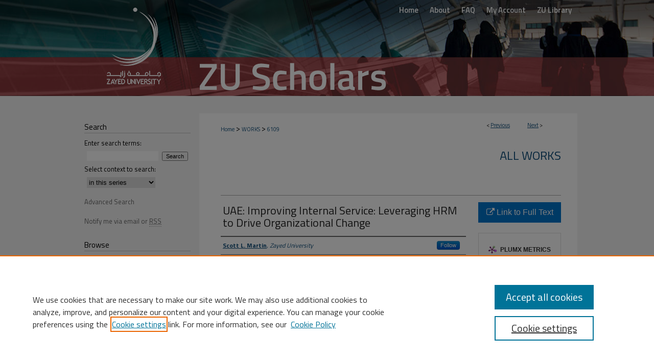

--- FILE ---
content_type: text/html; charset=UTF-8
request_url: https://zuscholars.zu.ac.ae/works/6109/
body_size: 8245
content:

<!DOCTYPE html>
<html lang="en">
<head><!-- inj yui3-seed: --><script type='text/javascript' src='//cdnjs.cloudflare.com/ajax/libs/yui/3.6.0/yui/yui-min.js'></script><script type='text/javascript' src='//ajax.googleapis.com/ajax/libs/jquery/1.10.2/jquery.min.js'></script><!-- Adobe Analytics --><script type='text/javascript' src='https://assets.adobedtm.com/4a848ae9611a/d0e96722185b/launch-d525bb0064d8.min.js'></script><script type='text/javascript' src=/assets/nr_browser_production.js></script>

<!-- def.1 -->
<meta charset="utf-8">
<meta name="viewport" content="width=device-width">
<title>
"UAE: Improving Internal Service: Leveraging HRM to Drive Organizationa" by Scott L. Martin
</title>


<!-- FILE article_meta-tags.inc --><!-- FILE: /srv/sequoia/main/data/assets/site/article_meta-tags.inc -->
<meta itemprop="name" content="UAE: Improving Internal Service: Leveraging HRM to Drive Organizational Change">
<meta property="og:title" content="UAE: Improving Internal Service: Leveraging HRM to Drive Organizational Change">
<meta name="twitter:title" content="UAE: Improving Internal Service: Leveraging HRM to Drive Organizational Change">
<meta property="article:author" content="Scott L. Martin">
<meta name="author" content="Scott L. Martin">
<meta name="robots" content="noodp, noydir">
<meta name="description" content="This case explores how United Bank could solve the financial challenges created by the Covid-19 pandemic and improve its organization&#039;s efficiency and effectiveness. Needs analysis indicated the organization would benefit from improving the quality of internal service. The organization development (OD) team led a multi-phase intervention to improve internal service. The initial phase involved a communication campaign to enhance awareness regarding the importance of internal service. The project included a study to identify the dimensions of internal customer service and the types of employee behaviors that would be most effective in impacting each of the dimensions of internal service. The final phase of the intervention was focused on helping employees be more proactive in serving internal customers. By studying this case, students will understand and be able to explain why internal service is an important yet challenging aspect of organizational effectiveness; predict how cultural dimensions can impact the quality of internal service and proactive behavior; and be able to design an organizational intervention using needs analysis, human resource management (HRM) tactics, and evaluation processes to improve organizational effectiveness.">
<meta itemprop="description" content="This case explores how United Bank could solve the financial challenges created by the Covid-19 pandemic and improve its organization&#039;s efficiency and effectiveness. Needs analysis indicated the organization would benefit from improving the quality of internal service. The organization development (OD) team led a multi-phase intervention to improve internal service. The initial phase involved a communication campaign to enhance awareness regarding the importance of internal service. The project included a study to identify the dimensions of internal customer service and the types of employee behaviors that would be most effective in impacting each of the dimensions of internal service. The final phase of the intervention was focused on helping employees be more proactive in serving internal customers. By studying this case, students will understand and be able to explain why internal service is an important yet challenging aspect of organizational effectiveness; predict how cultural dimensions can impact the quality of internal service and proactive behavior; and be able to design an organizational intervention using needs analysis, human resource management (HRM) tactics, and evaluation processes to improve organizational effectiveness.">
<meta name="twitter:description" content="This case explores how United Bank could solve the financial challenges created by the Covid-19 pandemic and improve its organization&#039;s efficiency and effectiveness. Needs analysis indicated the organization would benefit from improving the quality of internal service. The organization development (OD) team led a multi-phase intervention to improve internal service. The initial phase involved a communication campaign to enhance awareness regarding the importance of internal service. The project included a study to identify the dimensions of internal customer service and the types of employee behaviors that would be most effective in impacting each of the dimensions of internal service. The final phase of the intervention was focused on helping employees be more proactive in serving internal customers. By studying this case, students will understand and be able to explain why internal service is an important yet challenging aspect of organizational effectiveness; predict how cultural dimensions can impact the quality of internal service and proactive behavior; and be able to design an organizational intervention using needs analysis, human resource management (HRM) tactics, and evaluation processes to improve organizational effectiveness.">
<meta property="og:description" content="This case explores how United Bank could solve the financial challenges created by the Covid-19 pandemic and improve its organization&#039;s efficiency and effectiveness. Needs analysis indicated the organization would benefit from improving the quality of internal service. The organization development (OD) team led a multi-phase intervention to improve internal service. The initial phase involved a communication campaign to enhance awareness regarding the importance of internal service. The project included a study to identify the dimensions of internal customer service and the types of employee behaviors that would be most effective in impacting each of the dimensions of internal service. The final phase of the intervention was focused on helping employees be more proactive in serving internal customers. By studying this case, students will understand and be able to explain why internal service is an important yet challenging aspect of organizational effectiveness; predict how cultural dimensions can impact the quality of internal service and proactive behavior; and be able to design an organizational intervention using needs analysis, human resource management (HRM) tactics, and evaluation processes to improve organizational effectiveness.">
<meta name="keywords" content="Internal service, Needs analysis, Organization development, Proactivity, UAE">
<meta name="bepress_citation_journal_title" content="The Global Human Resource Management Casebook, Third Edition">
<meta name="bepress_citation_firstpage" content="187">
<meta name="bepress_citation_author" content="Martin, Scott L.">
<meta name="bepress_citation_author_institution" content="Zayed University">
<meta name="bepress_citation_title" content="UAE: Improving Internal Service: Leveraging HRM to Drive Organizational Change">
<meta name="bepress_citation_date" content="2023">
<!-- FILE: /srv/sequoia/main/data/assets/site/ir_download_link.inc -->
<!-- FILE: /srv/sequoia/main/data/assets/site/article_meta-tags.inc (cont) -->
<meta name="bepress_citation_abstract_html_url" content="https://zuscholars.zu.ac.ae/works/6109">
<meta name="bepress_citation_publisher" content="Routledge">
<meta name="bepress_citation_doi" content="10.4324/9781003307099-24">
<meta name="bepress_citation_online_date" content="2023/10/3">
<meta name="viewport" content="width=device-width">
<!-- Additional Twitter data -->
<meta name="twitter:card" content="summary">
<!-- Additional Open Graph data -->
<meta property="og:type" content="article">
<meta property="og:url" content="https://zuscholars.zu.ac.ae/works/6109">
<meta property="og:site_name" content="ZU Scholars">




<!-- FILE: article_meta-tags.inc (cont) -->
<meta name="bepress_is_article_cover_page" content="1">


<!-- sh.1 -->
<link rel="stylesheet" href="/ir-style.css" type="text/css" media="screen">
<link rel="stylesheet" href="/ir-custom.css" type="text/css" media="screen">
<link rel="stylesheet" href="../ir-custom.css" type="text/css" media="screen">
<link rel="stylesheet" href="/ir-local.css" type="text/css" media="screen">
<link rel="stylesheet" href="../ir-local.css" type="text/css" media="screen">
<link rel="stylesheet" href="/ir-print.css" type="text/css" media="print">
<link type="text/css" rel="stylesheet" href="/assets/floatbox/floatbox.css">
<link rel="alternate" type="application/rss+xml" title="Site Feed" href="/recent.rss">
<link rel="shortcut icon" href="/favicon.ico" type="image/x-icon">
<!--[if IE]>
<link rel="stylesheet" href="/ir-ie.css" type="text/css" media="screen">
<![endif]-->

<!-- JS  -->
<script type="text/javascript" src="/assets/jsUtilities.js"></script>
<script type="text/javascript" src="/assets/footnoteLinks.js"></script>
<script type="text/javascript" src="/assets/scripts/yui-init.pack.js"></script>
<script type="text/javascript" src="/assets/scripts/bepress-init.debug.js"></script>
<script type="text/javascript" src="/assets/scripts/JumpListYUI.pack.js"></script>

<!-- end sh.1 -->




<script type="text/javascript">var pageData = {"page":{"environment":"prod","productName":"bpdg","language":"en","name":"ir_series:article","businessUnit":"els:rp:st"},"visitor":{}};</script>

</head>
<body id="geo-series">
<!-- FILE /srv/sequoia/main/data/zuscholars.zu.ac.ae/assets/header.pregen --><!-- FILE: /srv/sequoia/main/data/assets/site/mobile_nav.inc --><!--[if !IE]>-->
<script src="/assets/scripts/dc-mobile/dc-responsive-nav.js"></script>

<header id="mobile-nav" class="nav-down device-fixed-height" style="visibility: hidden;">
  
  
  <nav class="nav-collapse">
    <ul>
      <li class="menu-item active device-fixed-width"><a href="https://zuscholars.zu.ac.ae" title="Home" data-scroll >Home</a></li>
      <li class="menu-item device-fixed-width"><a href="https://zuscholars.zu.ac.ae/do/search/advanced/" title="Search" data-scroll ><i class="icon-search"></i> Search</a></li>
      <li class="menu-item device-fixed-width"><a href="https://zuscholars.zu.ac.ae/communities.html" title="Browse" data-scroll >Browse Collections</a></li>
      <li class="menu-item device-fixed-width"><a href="/cgi/myaccount.cgi?context=works" title="My Account" data-scroll >My Account</a></li>
      <li class="menu-item device-fixed-width"><a href="https://zuscholars.zu.ac.ae/about.html" title="About" data-scroll >About</a></li>
      <li class="menu-item device-fixed-width"><a href="https://network.bepress.com" title="Digital Commons Network" data-scroll ><img width="16" height="16" alt="DC Network" style="vertical-align:top;" src="/assets/md5images/8e240588cf8cd3a028768d4294acd7d3.png"> Digital Commons Network™</a></li>
    </ul>
  </nav>
</header>

<script src="/assets/scripts/dc-mobile/dc-mobile-nav.js"></script>
<!--<![endif]-->
<!-- FILE: /srv/sequoia/main/data/zuscholars.zu.ac.ae/assets/header.pregen (cont) -->



<div id="zu">
	<div id="container">
		<a href="#main" class="skiplink" accesskey="2" >Skip to main content</a>

		
			<div id="navigation">
				<!-- FILE: /srv/sequoia/main/data/zuscholars.zu.ac.ae/assets/ir_navigation.inc -->
	<div id="tabs">
		<ul>
			<li id="tabone">
				<a href="https://zuscholars.zu.ac.ae" title="Home" >
					<span>Home</span>
				</a>
			</li>
			<li id="tabtwo">
				<a href="https://zuscholars.zu.ac.ae/about.html" title="About" >
					<span>About</span>
				</a>
			</li>
			<li id="tabthree">
				<a href="https://zuscholars.zu.ac.ae/faq.html" title="FAQ" >
					<span>FAQ</span>
				</a>
			</li>
			<li id="tabfour">
				<a href="https://zuscholars.zu.ac.ae/cgi/myaccount.cgi?context=works" title="My Account" >
					<span>My Account</span>
				</a>
			</li>
			<li id="tabfive">
				<a href="https://www.zu.ac.ae/main/en/library/index.aspx" >
					ZU Library
				</a>
			</li>
		</ul>
	</div>


<!-- FILE: /srv/sequoia/main/data/zuscholars.zu.ac.ae/assets/header.pregen (cont) -->
			</div>			
					
			<div id="header">
				<a href="https://zuscholars.zu.ac.ae" id="banner_link" title="ZU Scholars" >
					<img id="banner_image" alt="ZU Scholars" width='980' height='188' src="/assets/md5images/fbfb46da3aad5da7baf336ae367e9f94.png">
				</a>	
				
					<a href="https://www.zu.ac.ae/main/en/" id="logo_link" title="Zayed University" >
						<img id="logo_image" alt="Zayed University" width='184' height='188' src="/assets/md5images/fe97aa5173496e4b2df1dec939dba735.png">
					</a>	
				
			</div>
		

		<div id="wrapper">
			<div id="content">
				<div id="main" class="text">

<script type="text/javascript" src="/assets/floatbox/floatbox.js"></script>  
<!-- FILE: /srv/sequoia/main/data/assets/site/article_pager.inc -->

<div id="breadcrumb"><ul id="pager">

                
                 
<li>&lt; <a href="https://zuscholars.zu.ac.ae/works/5527" class="ignore" >Previous</a></li>
        
        
        

                
                 
<li><a href="https://zuscholars.zu.ac.ae/works/5656" class="ignore" >Next</a> &gt;</li>
        
        
        
<li>&nbsp;</li></ul><div class="crumbs"><!-- FILE: /srv/sequoia/main/data/assets/site/ir_breadcrumb.inc -->

<div class="crumbs" role="navigation" aria-label="Breadcrumb">
	<p>
	
	
			<a href="https://zuscholars.zu.ac.ae" class="ignore" >Home</a>
	
	
	
	
	
	
	
	
	
	
	 <span aria-hidden="true">&gt;</span> 
		<a href="https://zuscholars.zu.ac.ae/works" class="ignore" >WORKS</a>
	
	
	
	
	
	 <span aria-hidden="true">&gt;</span> 
		<a href="https://zuscholars.zu.ac.ae/works/6109" class="ignore" aria-current="page" >6109</a>
	
	
	
	</p>
</div>


<!-- FILE: /srv/sequoia/main/data/assets/site/article_pager.inc (cont) --></div>
</div>
<!-- FILE: /srv/sequoia/main/data/assets/site/ir_series/article/index.html (cont) -->
<!-- FILE: /srv/sequoia/main/data/assets/site/ir_series/article/article_info.inc --><!-- FILE: /srv/sequoia/main/data/assets/site/openurl.inc -->

























<!-- FILE: /srv/sequoia/main/data/assets/site/ir_series/article/article_info.inc (cont) -->
<!-- FILE: /srv/sequoia/main/data/assets/site/ir_download_link.inc -->









	
	
	
    
    
    
	
	
	
	
	
		
		
	
	

<!-- FILE: /srv/sequoia/main/data/assets/site/ir_series/article/article_info.inc (cont) -->
<!-- FILE: /srv/sequoia/main/data/assets/site/ir_series/article/ir_article_header.inc -->


<div id="series-header">
<!-- FILE: /srv/sequoia/main/data/assets/site/ir_series/ir_series_logo.inc -->



 





<!-- FILE: /srv/sequoia/main/data/assets/site/ir_series/article/ir_article_header.inc (cont) --><h2 id="series-title"><a href="https://zuscholars.zu.ac.ae/works" >All Works</a></h2></div>
<div style="clear: both">&nbsp;</div>

<div id="sub">
<div id="alpha">
<!-- FILE: /srv/sequoia/main/data/assets/site/ir_series/article/article_info.inc (cont) --><div id='title' class='element'>
<h1>UAE: Improving Internal Service: Leveraging HRM to Drive Organizational Change</h1>
</div>
<div class='clear'></div>
<div id='authors' class='element'>
<h2 class='visually-hidden'>Author First name, Last name, Institution</h2>
<p class="author"><a href='https://zuscholars.zu.ac.ae/do/search/?q=%28author%3A%22Scott%20L.%20Martin%22%20AND%20-bp_author_id%3A%5B%2A%20TO%20%2A%5D%29%20OR%20bp_author_id%3A%28%22615a7f94-e05c-44f3-bf3c-6ecf174c6de9%22%29&start=0&context=18227793'><strong>Scott L. Martin</strong>, <em>Zayed University</em></a><a rel="nofollow" href="https://network.bepress.com/api/follow/subscribe?user=ZTIyMzJjNTkyNTQyMzI5Yg%3D%3D&amp;institution=ZWNlNzdkODQ0ZjgwNTZmMjZlMzk1MzkwZDE1NjEzZDE%3D&amp;format=html" data-follow-set="user:ZTIyMzJjNTkyNTQyMzI5Yg== institution:ZWNlNzdkODQ0ZjgwNTZmMjZlMzk1MzkwZDE1NjEzZDE=" title="Follow Scott L. Martin" class="btn followable">Follow</a><br />
</p></div>
<div class='clear'></div>
<div id='document_type' class='element'>
<h2 class='field-heading'>Document Type</h2>
<p>Article</p>
</div>
<div class='clear'></div>
<div id='source_publication' class='element'>
<h2 class='field-heading'>Source of Publication</h2>
<p>The Global Human Resource Management Casebook, Third Edition</p>
</div>
<div class='clear'></div>
<div id='publication_date' class='element'>
<h2 class='field-heading'>Publication Date</h2>
<p>1-1-2023</p>
</div>
<div class='clear'></div>
<div id='abstract' class='element'>
<h2 class='field-heading'>Abstract</h2>
<p>This case explores how United Bank could solve the financial challenges created by the Covid-19 pandemic and improve its organization's efficiency and effectiveness. Needs analysis indicated the organization would benefit from improving the quality of internal service. The organization development (OD) team led a multi-phase intervention to improve internal service. The initial phase involved a communication campaign to enhance awareness regarding the importance of internal service. The project included a study to identify the dimensions of internal customer service and the types of employee behaviors that would be most effective in impacting each of the dimensions of internal service. The final phase of the intervention was focused on helping employees be more proactive in serving internal customers. By studying this case, students will understand and be able to explain why internal service is an important yet challenging aspect of organizational effectiveness; predict how cultural dimensions can impact the quality of internal service and proactive behavior; and be able to design an organizational intervention using needs analysis, human resource management (HRM) tactics, and evaluation processes to improve organizational effectiveness.</p>
</div>
<div class='clear'></div>
<div id='doi_link' class='element'>
<h2 class='field-heading'>DOI Link</h2>
<p><a href="https://doi.org/10.4324/9781003307099-24" target="_blank">10.4324/9781003307099-24</a></p>
</div>
<div class='clear'></div>
<div id='isbn' class='element'>
<h2 class='field-heading'>ISBN</h2>
<p>9781000934717,9781032308814</p>
</div>
<div class='clear'></div>
<div id='publisher' class='element'>
<h2 class='field-heading'>Publisher</h2>
<p>Routledge</p>
</div>
<div class='clear'></div>
<div id='fpage' class='element'>
<h2 class='field-heading'>First Page</h2>
<p>187</p>
</div>
<div class='clear'></div>
<div id='lpage' class='element'>
<h2 class='field-heading'>Last Page</h2>
<p>196</p>
</div>
<div class='clear'></div>
<div id='bp_categories' class='element'>
<h2 class='field-heading'>Disciplines</h2>
<p>Business</p>
</div>
<div class='clear'></div>
<div id='keywords' class='element'>
<h2 class='field-heading'>Keywords</h2>
<p>Internal service, Needs analysis, Organization development, Proactivity, UAE</p>
</div>
<div class='clear'></div>
<div id='scopus_id' class='element'>
<h2 class='field-heading'>Scopus ID</h2>
<p><a href="https://www.scopus.com/record/display.uri?eid=2-s2.0-85168861136&origin=inward" target="_blank">85168861136</a></p>
</div>
<div class='clear'></div>
<div id='recommended_citation' class='element'>
<h2 class='field-heading'>Recommended Citation</h2>
<!-- FILE: /srv/sequoia/main/data/assets/site/ir_series/ir_citation.inc --><p>
    Martin, Scott L., "UAE: Improving Internal Service: Leveraging HRM to Drive Organizational Change" (2023). <em>All Works</em>.  6109.
    <br>
    
    
        https://zuscholars.zu.ac.ae/works/6109
    
</p>
<!-- FILE: /srv/sequoia/main/data/assets/site/ir_series/article/article_info.inc (cont) --></div>
<div class='clear'></div>
<div id='scopus_indexed' class='element'>
<h2 class='field-heading'>Indexed in Scopus</h2>
<p>yes</p>
</div>
<div class='clear'></div>
<div id='open_access' class='element'>
<h2 class='field-heading'>Open Access</h2>
<p>no</p>
</div>
<div class='clear'></div>
</div>
    </div>
    <div id='beta_7-3'>
<!-- FILE: /srv/sequoia/main/data/assets/site/info_box_7_3.inc --><!-- FILE: /srv/sequoia/main/data/assets/site/openurl.inc -->

























<!-- FILE: /srv/sequoia/main/data/assets/site/info_box_7_3.inc (cont) -->
<!-- FILE: /srv/sequoia/main/data/assets/site/ir_download_link.inc -->









	
	
	
    
    
    
	
	
	
	
	
		
		
	
	

<!-- FILE: /srv/sequoia/main/data/assets/site/info_box_7_3.inc (cont) -->


	<!-- FILE: /srv/sequoia/main/data/assets/site/info_box_download_button.inc --><div class="aside download-button">
    <a id="remote-link" class="btn" href="https://doi.org/10.4324/9781003307099-24" title="Link opens in new window" target="_blank" > 
    	<i class="icon-external-link" aria-hidden="true"></i>
      Link to Full Text
    </a>
</div>


<!-- FILE: /srv/sequoia/main/data/assets/site/info_box_7_3.inc (cont) -->
	<!-- FILE: /srv/sequoia/main/data/assets/site/info_box_embargo.inc -->
<!-- FILE: /srv/sequoia/main/data/assets/site/info_box_7_3.inc (cont) -->

<!-- FILE: /srv/sequoia/main/data/assets/site/info_box_custom_upper.inc -->
<!-- FILE: /srv/sequoia/main/data/assets/site/info_box_7_3.inc (cont) -->
<!-- FILE: /srv/sequoia/main/data/assets/site/info_box_openurl.inc -->
<!-- FILE: /srv/sequoia/main/data/assets/site/info_box_7_3.inc (cont) -->

<!-- FILE: /srv/sequoia/main/data/assets/site/info_box_article_metrics.inc -->






<div id="article-stats" class="aside hidden">

    <p class="article-downloads-wrapper hidden"><span id="article-downloads"></span> DOWNLOADS</p>
    <p class="article-stats-date hidden">Since October 03, 2023</p>

    <p class="article-plum-metrics">
        <a href="https://plu.mx/plum/a/?repo_url=https://zuscholars.zu.ac.ae/works/6109" class="plumx-plum-print-popup plum-bigben-theme" data-badge="true" data-hide-when-empty="true" ></a>
    </p>
</div>
<script type="text/javascript" src="//cdn.plu.mx/widget-popup.js"></script>





<!-- Article Download Counts -->
<script type="text/javascript" src="/assets/scripts/article-downloads.pack.js"></script>
<script type="text/javascript">
    insertDownloads(36122251);
</script>


<!-- Add border to Plum badge & download counts when visible -->
<script>
// bind to event when PlumX widget loads
jQuery('body').bind('plum:widget-load', function(e){
// if Plum badge is visible
  if (jQuery('.PlumX-Popup').length) {
// remove 'hidden' class
  jQuery('#article-stats').removeClass('hidden');
  jQuery('.article-stats-date').addClass('plum-border');
  }
});
// bind to event when page loads
jQuery(window).bind('load',function(e){
// if DC downloads are visible
  if (jQuery('#article-downloads').text().length > 0) {
// add border to aside
  jQuery('#article-stats').removeClass('hidden');
  }
});
</script>



<!-- Adobe Analytics: Download Click Tracker -->
<script>

$(function() {

  // Download button click event tracker for PDFs
  $(".aside.download-button").on("click", "a#pdf", function(event) {
    pageDataTracker.trackEvent('navigationClick', {
      link: {
          location: 'aside download-button',
          name: 'pdf'
      }
    });
  });

  // Download button click event tracker for native files
  $(".aside.download-button").on("click", "a#native", function(event) {
    pageDataTracker.trackEvent('navigationClick', {
        link: {
            location: 'aside download-button',
            name: 'native'
        }
     });
  });

});

</script>
<!-- FILE: /srv/sequoia/main/data/assets/site/info_box_7_3.inc (cont) -->



	<!-- FILE: /srv/sequoia/main/data/assets/site/info_box_disciplines.inc -->




	
		
	



<!-- FILE: /srv/sequoia/main/data/assets/site/info_box_7_3.inc (cont) -->

<!-- FILE: /srv/sequoia/main/data/assets/site/bookmark_widget.inc -->

<div id="share" class="aside">
<h2>Share</h2>
	
	<div class="a2a_kit a2a_kit_size_24 a2a_default_style">
    	<a class="a2a_button_facebook"></a>
    	<a class="a2a_button_linkedin"></a>
		<a class="a2a_button_whatsapp"></a>
		<a class="a2a_button_email"></a>
    	<a class="a2a_dd"></a>
    	<script async src="https://static.addtoany.com/menu/page.js"></script>
	</div>
</div>

<!-- FILE: /srv/sequoia/main/data/assets/site/info_box_7_3.inc (cont) -->
<!-- FILE: /srv/sequoia/main/data/assets/site/info_box_geolocate.inc --><!-- FILE: /srv/sequoia/main/data/assets/site/ir_geolocate_enabled_and_displayed.inc -->

<!-- FILE: /srv/sequoia/main/data/assets/site/info_box_geolocate.inc (cont) -->

<!-- FILE: /srv/sequoia/main/data/assets/site/info_box_7_3.inc (cont) -->

	<!-- FILE: /srv/sequoia/main/data/assets/site/zotero_coins.inc -->

<span class="Z3988" title="ctx_ver=Z39.88-2004&amp;rft_val_fmt=info%3Aofi%2Ffmt%3Akev%3Amtx%3Ajournal&amp;rft_id=https%3A%2F%2Fzuscholars.zu.ac.ae%2Fworks%2F6109&amp;rft.atitle=UAE%3A%20Improving%20Internal%20Service%3A%20Leveraging%20HRM%20to%20Drive%20Organizational%20Change&amp;rft.aufirst=Scott%20L.&amp;rft.aulast=Martin&amp;rft.jtitle=The%20Global%20Human%20Resource%20Management%20Casebook%2C%20Third%20Edition&amp;rft.spage=187&amp;rft.epage=196&amp;rft.date=2023-01-01&amp;rft_id=info:doi/10.4324%2F9781003307099-24">COinS</span>
<!-- FILE: /srv/sequoia/main/data/assets/site/info_box_7_3.inc (cont) -->

<!-- FILE: /srv/sequoia/main/data/assets/site/info_box_custom_lower.inc -->
<!-- FILE: /srv/sequoia/main/data/assets/site/info_box_7_3.inc (cont) -->
<!-- FILE: /srv/sequoia/main/data/assets/site/ir_series/article/article_info.inc (cont) --></div>

<div class='clear'>&nbsp;</div>
<!-- FILE: /srv/sequoia/main/data/assets/site/ir_article_custom_fields.inc -->

<!-- FILE: /srv/sequoia/main/data/assets/site/ir_series/article/article_info.inc (cont) -->

<!-- FILE: /srv/sequoia/main/data/assets/site/ir_series/article/index.html (cont) -->
<!-- FILE /srv/sequoia/main/data/assets/site/footer.pregen --></div>
	<div class="verticalalign">&nbsp;</div>
	<div class="clear">&nbsp;</div>

</div>

	<div id="sidebar" role="complementary">
	<!-- FILE: /srv/sequoia/main/data/assets/site/ir_sidebar_7_8.inc -->

	<!-- FILE: /srv/sequoia/main/data/assets/site/ir_sidebar_sort_sba.inc --><!-- FILE: /srv/sequoia/main/data/assets/site/ir_sidebar_custom_upper_7_8.inc -->

<!-- FILE: /srv/sequoia/main/data/assets/site/ir_sidebar_sort_sba.inc (cont) -->
<!-- FILE: /srv/sequoia/main/data/assets/site/ir_sidebar_search_7_8.inc --><h2>Search</h2>


	
<form method='get' action='https://zuscholars.zu.ac.ae/do/search/' id="sidebar-search">
	<label for="search" accesskey="4">
		Enter search terms:
	</label>
		<div>
			<span class="border">
				<input type="text" name='q' class="search" id="search">
			</span> 
			<input type="submit" value="Search" class="searchbutton" style="font-size:11px;">
		</div>
	<label for="context">
		Select context to search:
	</label> 
		<div>
			<span class="border">
				<select name="fq" id="context">
					
					
						<option value='virtual_ancestor_link:"https://zuscholars.zu.ac.ae/works"'>in this series</option>
					
					
					
					<option value='virtual_ancestor_link:"https://zuscholars.zu.ac.ae"'>in this repository</option>
					<option value='virtual_ancestor_link:"http:/"'>across all repositories</option>
				</select>
			</span>
		</div>
</form>

<p class="advanced">
	
	
		<a href="https://zuscholars.zu.ac.ae/do/search/advanced/?fq=virtual_ancestor_link:%22https://zuscholars.zu.ac.ae/works%22" >
			Advanced Search
		</a>
	
</p>
<!-- FILE: /srv/sequoia/main/data/assets/site/ir_sidebar_sort_sba.inc (cont) -->
<!-- FILE: /srv/sequoia/main/data/assets/site/ir_sidebar_notify_7_8.inc -->


	<ul id="side-notify">
		<li class="notify">
			<a href="https://zuscholars.zu.ac.ae/works/announcements.html" title="Email or RSS Notifications" >
				Notify me via email or <acronym title="Really Simple Syndication">RSS</acronym>
			</a>
		</li>
	</ul>



<!-- FILE: /srv/sequoia/main/data/assets/site/urc_badge.inc -->






<!-- FILE: /srv/sequoia/main/data/assets/site/ir_sidebar_notify_7_8.inc (cont) -->

<!-- FILE: /srv/sequoia/main/data/assets/site/ir_sidebar_sort_sba.inc (cont) -->
<!-- FILE: /srv/sequoia/main/data/assets/site/ir_sidebar_custom_middle_7_8.inc --><!-- FILE: /srv/sequoia/main/data/assets/site/ir_sidebar_sort_sba.inc (cont) -->
<!-- FILE: /srv/sequoia/main/data/zuscholars.zu.ac.ae/assets/ir_sidebar_browse.inc --><h2>Browse</h2>
<ul id="side-browse">



<li>
    <a href="https://zuscholars.zu.ac.ae/works/" >All Works</a>
</li>

<li>
    <a href="https://zuscholars.zu.ac.ae/iatul2023/" >IATUL 2023 Presentations</a>
</li>
<li>
    <a href="https://zuscholars.zu.ac.ae/scopus-indexed/" >Scopus Indexed Works</a>
</li>

<li>
    <a href="https://zuscholars.zu.ac.ae/openaccess/" >Open Access Works</a>
</li>

<li class="Research Units"><a href="https://zuscholars.zu.ac.ae/communities.html" >Research Units</a>
</li>

<li class="discipline-browser"><a href="https://zuscholars.zu.ac.ae/do/discipline_browser/disciplines" title="Browse by Disciplines" >Disciplines</a></li>
<li class="author"><a href="https://zuscholars.zu.ac.ae/authors.html" title="Browse by Author" >Authors</a></li>



<li>
    <a href="https://zu.elsevierpure.com" target="_blank" >Profiles</a>
</li>
</ul>
<!-- FILE: /srv/sequoia/main/data/assets/site/ir_sidebar_sort_sba.inc (cont) -->
<!-- FILE: /srv/sequoia/main/data/zuscholars.zu.ac.ae/assets/ir_series/ir_sidebar_author_7_8.inc --><h2>Contribute</h2>






	<ul id="side-author">
		<li class="faq">
			<a href="https://zu.libguides.com/zuscholars" title="Support and FAQ" >
				Support and FAQ
			</a>
		</li>
		
		
		
		<li>
			<a href="https://zuscholars.zu.ac.ae/submit_research.html" title="Submit Research" >
				Submit Research
			</a>
		</li>
	<li>
			<a href="https://zu.libwizard.com/f/zuscholars" title="Request Profile" >
				Request Profile
			</a>
		</li>
	</ul>
	


<!-- FILE: /srv/sequoia/main/data/assets/site/ir_sidebar_sort_sba.inc (cont) -->
<!-- FILE: /srv/sequoia/main/data/zuscholars.zu.ac.ae/assets/ir_sidebar_custom_lower_7_8.inc --><!-- FILE: /srv/sequoia/main/data/assets/site/ir_sidebar_homepage_links_7_8.inc -->

<!-- FILE: /srv/sequoia/main/data/zuscholars.zu.ac.ae/assets/ir_sidebar_custom_lower_7_8.inc (cont) -->
	


<!-- This template gets inserted below the Author Corner links. For custom sidebar content, 
	delete the <magic ignore> tags around the <div> below as well as these instructions.  
	Use the example formatting below to keep styling consistent. -->


<div id="sb-custom-lower">
	<h2 class="sb-custom-title">Content Type</h2>
		<ul class="sb-custom-ul">
			<li class="sb-custom-li">
				<a href="https://zuscholars.zu.ac.ae/researcharticles/" >
					Articles
				</a>
			</li>
		<li class="sb-custom-li">
				<a href="https://zuscholars.zu.ac.ae/books" >
					Books
				</a>
			</li>
			<li class="sb-custom-li">
				<a href="https://zuscholars.zu.ac.ae/bookchapters/" >
					Book Chapters
				</a>
			</li>
			<li class="sb-custom-li">
				<a href="https://zuscholars.zu.ac.ae/conferenceproceedings/" >
					Conference Proceedings
				</a>
			</li>
			<li class="sb-custom-li">
				<a href="https://zuscholars.zu.ac.ae/datasets" >
					Datasets
				</a>
			</li>
			<li class="sb-custom-li">
				<a href="https://zuscholars.zu.ac.ae/patents" >
					Patents
				</a>
			<li class="sb-custom-li">
			       <a href="https://zuscholars.zu.ac.ae/presentations/" >Presentations</a>
			       </li>
			</li>
	<li class="sb-custom-li">
				<a href="https://zuscholars.zu.ac.ae/workingpapers" >
					Working Papers
				</a>
			</li>
		</ul>
</div>







<!-- FILE: /srv/sequoia/main/data/assets/site/ir_sidebar_sort_sba.inc (cont) -->
<!-- FILE: /srv/sequoia/main/data/assets/site/ir_sidebar_sw_links_7_8.inc -->

	
		
	


	<!-- FILE: /srv/sequoia/main/data/assets/site/ir_sidebar_sort_sba.inc (cont) -->

<!-- FILE: /srv/sequoia/main/data/assets/site/ir_sidebar_geolocate.inc --><!-- FILE: /srv/sequoia/main/data/assets/site/ir_geolocate_enabled_and_displayed.inc -->

<!-- FILE: /srv/sequoia/main/data/assets/site/ir_sidebar_geolocate.inc (cont) -->

<!-- FILE: /srv/sequoia/main/data/assets/site/ir_sidebar_sort_sba.inc (cont) -->
<!-- FILE: /srv/sequoia/main/data/assets/site/ir_sidebar_custom_lowest_7_8.inc -->


<!-- FILE: /srv/sequoia/main/data/assets/site/ir_sidebar_sort_sba.inc (cont) -->
<!-- FILE: /srv/sequoia/main/data/assets/site/ir_sidebar_7_8.inc (cont) -->

		



<!-- FILE: /srv/sequoia/main/data/assets/site/footer.pregen (cont) -->
	<div class="verticalalign">&nbsp;</div>
	</div>

</div>

<!-- FILE: /srv/sequoia/main/data/assets/site/ir_footer_content.inc --><div id="footer" role="contentinfo">
	
	
	<!-- FILE: /srv/sequoia/main/data/zuscholars.zu.ac.ae/assets/ir_bepress_logo.inc --><div id="bepress">

<a href="https://www.elsevier.com/solutions/digital-commons" title="Digital Commons: Powered by bepress" >
	<em>Digital Commons</em>
</a>
</magic>

</div>
<!-- FILE: /srv/sequoia/main/data/assets/site/ir_footer_content.inc (cont) -->
	<p>
		<a href="https://zuscholars.zu.ac.ae" title="Home page" accesskey="1" >Home</a> | 
		<a href="https://zuscholars.zu.ac.ae/about.html" title="About" >About</a> | 
		<a href="https://zuscholars.zu.ac.ae/faq.html" title="FAQ" >FAQ</a> | 
		<a href="/cgi/myaccount.cgi?context=works" title="My Account Page" accesskey="3" >My Account</a> | 
		<a href="https://zuscholars.zu.ac.ae/accessibility.html" title="Accessibility Statement" accesskey="0" >Accessibility Statement</a>
	</p>
	<p>
	
	
		<a class="secondary-link" href="https://www.elsevier.com/legal/privacy-policy" title="Privacy Policy" >Privacy</a>
	
		<a class="secondary-link" href="https://www.elsevier.com/legal/elsevier-website-terms-and-conditions" title="Copyright Policy" >Copyright</a>	
	</p> 
	
</div>

<!-- FILE: /srv/sequoia/main/data/assets/site/footer.pregen (cont) -->

</div>
</div>

<!-- FILE: /srv/sequoia/main/data/zuscholars.zu.ac.ae/assets/ir_analytics.inc --><!-- Global site tag (gtag.js) - Google Analytics -->
<script async src="https://www.googletagmanager.com/gtag/js?id=UA-145157401-46"></script>
<script>
  window.dataLayer = window.dataLayer || [];
  function gtag(){dataLayer.push(arguments);}
  gtag('js', new Date());

  gtag('config', 'UA-145157401-46');
</script><!-- FILE: /srv/sequoia/main/data/assets/site/footer.pregen (cont) -->

<script type='text/javascript' src='/assets/scripts/bpbootstrap-20160726.pack.js'></script><script type='text/javascript'>BPBootstrap.init({appendCookie:''})</script></body></html>


--- FILE ---
content_type: text/css
request_url: https://zuscholars.zu.ac.ae/ir-local.css
body_size: 2751
content:
/* -----------------------------------------------
bepress IR local stylesheet.
Author:   Jami Wardlow
Version:  Jul 2020
PLEASE SAVE THIS FILE LOCALLY!
----------------------------------------------- */

/* ---------------- Meta Elements ---------------- */

@import url('https://fonts.googleapis.com/css2?family=Titillium+Web:wght@400;600;700&display=swap');

	/* --- Meta styles and background --- */

body {
	font: normal 15px/1.5 'Titillium Web', sans-serif;  /* should be medium except when fitting into a fixed container */
	background: #f4f4f4 url(assets/md5images/3bb3fc8323e358a933182781fcebbd0b.jpg) no-repeat center top;
}

#zu { background: url(assets/md5images/49d44a30ac17d82867d9221d96ad80f0.gif) repeat-x left bottom; }

/* ---------------- Header ---------------- */

#zu #header {
	background: transparent;
	position: relative;  /* needed for logo positioning */
	height: auto !important; /* !important overrides mbl styling */
	margin-bottom: 34px;
}

#zu #banner_image {
	display: block; /* removes descender of inline element */
	width: 980px; /* not necessary if image is sized correctly */
	height: auto !important;  /* avoids warping improperly sized header image / SUP-19994 */
}

	/* --- Logo --- */

#zu #logo_image {
	position: absolute !important; /* !important overrides mbl styling */
	z-index: 2;
	top: 0;
	left: 0;
	width: 18.77551% !important;  /* 184 / 980 */
	height: auto !important; /* !important avoids DC assigning incorrect height to logo image */
}

#zu #header a#banner_link:focus img,
#zu #header a#logo_link:focus img {
    outline: 1px dotted #fff;
}

/* ---------------- Navigation ---------------- */

#zu #navigation {
	position: absolute;
	z-index: 1;
}

#zu #navigation,
#zu #navigation #tabs {
	height: 40px;
	/*overflow: hidden; have seen issues with tabs extending below nav container */
	white-space: nowrap;
	background-color: transparent;
}

#zu #navigation #tabs,
#zu #navigation #tabs ul,
#zu #navigation #tabs ul li {
	padding: 0;
	margin: 0;
}

#zu #navigation #tabs,
#zu #navigation #tabs ul {
	display: flex;
	justify-content: flex-end;
	width: 100%;
}

#zu #navigation #tabs a {
	font: 600 15px 'Titillium Web', sans-serif;
	display: block;
	/*width: auto !important; fixes "my account" not fitting in container on page load (does it tho?)*/
	height: 40px;
	line-height: 40px;
	color: #fff;
	background-color: transparent;
	padding: 0 11px;
	margin: 0;
	border: 0;
}

#zu #navigation #tabs a:hover,
#zu #navigation #tabs a:active,
#zu #navigation #tabs a:focus {
	text-decoration: underline;
}

/* ---------------- Sidebar ---------------- */

#zu #sidebar { padding-top: 7px; }

#zu #sidebar h2 {
	font: normal 15px 'Titillium Web', sans-serif;
	text-indent: 0;
	color: #000;
	background: transparent;
	width: 208px;
	padding: 0;
	margin-left: 15px;
	border: 0;
	border-bottom: 1px solid #c4c4c4;
}

#zu #sidebar a {
	font: normal 13px 'Titillium Web', sans-serif;
	color: #696969;
	text-decoration: none;
}

#zu #sidebar a:hover,
#zu #sidebar a:active,
#zu #sidebar a:focus {
	color: #000;
	text-decoration: underline;
}

#zu #sidebar #sidebar-search label {
	font: normal 13px 'Titillium Web', sans-serif;
	color: #000;
}

#zu #sidebar #sidebar-search {
	margin-top: 8px;
	padding-left: 15px;
}

#zu #sidebar #sidebar-search span.border { background: transparent; }

.searchbutton { cursor: pointer; } /* best practice, should move to ir-layout.css */

/* ---------------- Main Content ---------------- */

/* this has been creating a gap on top of full-width homepage images. trying to figure out if it's actually necessary for any reason */
/* #zu #content { padding-top: 16px; } */

	/* Sticky Footer */

#zu #content { /* calculates 100% viewport height - (total heights of header, navigation and footer) */
	min-height: calc(100vh - 269px);
}
	/* --- Breadcrumbs --- */

#zu #main.text div.crumbs a:link,
#zu #main.text div.crumbs a:visited {
	text-decoration: none;
	color: #104e7b;
}

#zu #main.text div.crumbs a:hover,
#zu #main.text div.crumbs a:active,
#zu #main.text div.crumbs a:focus {
	text-decoration: underline;
	color: #000;
}

#zu #dcn-home > #homepage-intro { margin: 15px 0; }

 /* (is this even a thing anymore?) adds space under full-width main-content image 
#zu #home-page-banner { margin-bottom: 16px; }*/

	/* --- Headers --- */

#zu #dcn-home > h2 { font: 600 21px 'Titillium Web', sans-serif; }

h3 {
	margin: 0;
	text-decoration: underline;
}

/* FF, IE, Chrome take parent element's color as text-decoration-color (black, usually) */
#dcn-home #cover-browse h3 { color: #104e7b; }

#zu #dcn-home #cover-browse h3 a {
	font: 400 17px/1.6 'Titillium Web', sans-serif;
	text-decoration: none;
}

#zu #dcn-home #cover-browse h3 a:hover,
#zu #dcn-home #cover-browse h3 a:focus,
#zu #dcn-home #cover-browse h3 a:active {
	text-decoration: underline;
}

	/* --- Homepage browse images --- */

#zu #home-imgs {
	width: 100%;
    margin-right: 0;
    background: #e6e6e6;
}

#zu #home-imgs a { text-decoration: none; }

#zu #home-imgs a img { margin-right: -3px; }

#zu #home-imgs a:focus img { outline: 1px dotted #ac5b5d; }

	/* --- Links --- */

#zu #main.text a:link,
#zu #main.text a:visited {
	color: #104e7b; /* declared for #network-icon text */
}

#zu #main.text a:hover,
#zu #main.text a:active,
#zu #main.text a:focus {
	color: #000;
	text-decoration: underline;
}

	/* PotD / Top DL widgets */

#zu #dcn-home .box.aag h2,
#zu #dcn-home .box.potd h2 {
	font: 600 16px 'Titillium Web', sans-serif;
	width: 267px;
	border-bottom: 1px solid #cbcbcb;
	margin: 0;
}

#zu #main.text .box a:link,
#zu #main.text .box a:visited {
	background: none;
	font: bold 13px 'Titillium Web', sans-serif;
	text-decoration: none;
	border-bottom: 1px solid #cbcbcb;
}

#zu #main.text .box a:hover,
#zu #main.text .box a:active,
#zu #main.text .box a:focus {
	text-decoration: underline;
}

	/* article-level text // default values 12px/13px */

#alpha .element p, #custom-fields .element p { font-size: 12px; }

#alpha .element h4, #custom-fields .element h4 { font-size: 13px; }

/* ---------------- Footer ---------------- */

#zu #footer { border-top: 16px solid #f4f4f4; }

#zu #footer,
#zu #bepress a {
	height: 81px;
	background-color: #343434;
}

#bepress a:focus { outline: 1px dotted #fff; }

#zu #footer p,
#zu #footer p a {
	font: normal 12px/2 'Titillium Web', sans-serif;
	color: #fff;
	text-decoration: none;
}

/* #zu #footer p:first-of-type { padding-top: ##px; } */

#zu #footer p a:hover,
#zu #footer p a:active,
#zu #footer p a:focus {
	text-decoration: underline;
}

/* ---------------- Miscellaneous fixes ---------------- */

	/* --- Advanced Search --- */

.legacy #zu #wrapper { background-image: none; }

	/* Remove gap under search pages for full-width footers */

.legacy #zu #wrapper:after { content: none; }

	/* --- Browse Authors accessibility fix (CSFR-2684) --- */

#zu #main.text .authorbrowser p.letters a:hover,
#zu #main.text .authorbrowser p.letters a:focus {
   background: url(/assets/azMe.jpg) bottom center no-repeat;
   color: #fff;
}
	/*--- My Account contrast fix --*/

#zu #wrapper .text #myaccount thead tr th { color: #000; }

/* ---------------- Mobile ---------------- */

.mbl #zu #header,
.mbl #zu #header a#banner_link img,
.mbl #zu #navigation {
	width: 100% !important;
}

.mbl #zu #header #logo_image {
	position: absolute !important; /* !important overrides mbl styling */
	top: 0;
	left: 0;
	width: 18.77551% !important;  /* 184 / 980 */
	height: auto !important; /* !important avoides DC assigning incorrect height to logo image */
}

	/* fixes invisible space above header */

header#mobile-nav { 
    font-size: 0;
    line-height: 0;
}

	/* fixes bullet underline for Browse Research and Scholarship links */

.mbl #main #cover-browse h3 { text-decoration: none; }

	/* stacks headings and spans in .box */

.mbl #zu #dcn-home .box.aag h2,
.mbl #zu #dcn-home .box.potd h2 {
	width: 100%;
}
	
.mbl #dcn-home .box.aag span,
.mbl #dcn-home .box.potd span {
    display: block;
}